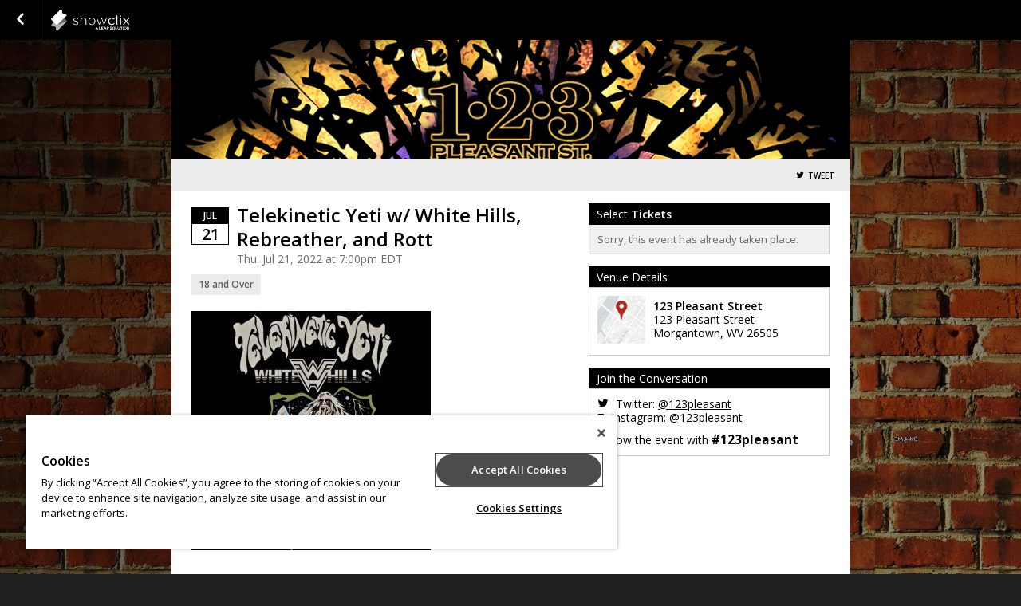

--- FILE ---
content_type: text/css;charset=UTF-8
request_url: https://www.showclix.com/scheme/40126.css?hs=78f3d37624&sh=00b204e9800998ecf8427e
body_size: 1922
content:
/*
 * Primary Color 		= 000000 * Secondary Color 		= 000000 * Background Color  	= 212121 * Background Repeat  	= repeat-x * Background Image  	= //sc-schemes.s3.amazonaws.com/40126/background_image.jpg */


/* Globals */
body.event-page {
    background-color: #212121;
      background-image: url(//sc-schemes.s3.amazonaws.com/40126/background_image.jpg);    background-repeat: repeat-x;
    background-position: left top;
    background-attachment: scroll }

body#multi-ticket {
    background-color: #212121;
      background-image: url(//sc-schemes.s3.amazonaws.com/40126/background_image.jpg);    background-repeat: repeat-x;
    background-position: left top;
    background-attachment: scroll }

header.header--lds {
    background-color: #212121;
    background-image: url(//sc-schemes.s3.amazonaws.com/40126/background_image.jpg);    background-size: cover;
    background-position: center center;
}

/* body#multi-ticket {  background-color: #000000; } */
/* body#multi-ticket {  background-color: #000000; } */


.mobile-ticket__button-icon svg path { fill: #000000; }
.mobile-ticket__button-icon svg path { fill: #000000; }

.mobile-ticket__page-header, .mobile-ticket__page-footer { background-color: #000000; }

#sub_foot,
.locale-options { background-color: #000000; }
.locale-options li a:hover { background-color: #000000; }
.locale-options:before { border-color: transparent transparent #000000 transparent; }
a, a:link, a:visited, .button--link { color: #000000;  }
h1, h2, h3, h4 { color: #000000; }
/*h1 { background-color: #000000; }*/
.bottom_bar { background-color: #000000; }

#mobile-tabs {
  background-color: #212121;
    background-image: url(//sc-schemes.s3.amazonaws.com/40126/background_image.jpg);    background-repeat: repeat-x;
    background-position: left top;
    background-attachment: scroll}

#mobile-tabs ul li.active { background-color: #000000; }
.mobile-title { background-color: #000000; }

/* Event Info (Seller Homepage) */
.event_info a:link, .event_info a:hover, .event_info a:visited { color: #000000; }
.date_block { border: 1px solid #000000; }
.month_row { background-color: #000000; }
.day_row { color: #000000; }
#warn_about_clearing #cancel_request,
.receipt-print-commands .print_tickets,
#checkout #submit,
#coupon_box input[type=button],
.grand-total-total #submit_form,
.custom_button,
label.add-to-order,
a.print_tickets,
a.print_tickets:hover,
#submit_member,
.custom_dark_button,
.event-button-wrapper a { background: #000000 !important; border-color: #000000  }
.event-button-wrapper a:target,
.event-button-wrapper a:active { background: #000000; border-color: #000000 }
.event_icon, .event_icon_upsell { color: #000000; }

a.btn-primary,
.btn-primary {
    color: white;
    background-color: #000000;
    border-color: #000000;
}
.touch .btn-primary:hover,
.no-touch .btn-primary:hover {
    background-color: #000000;
}

.btn-transparent {
  color: #000000;
}

/* Nav Buttons */
nav { background-color: #000000 !important;
    border-bottom: 1px solid #000000;
    border-top: 1px solid #; }
.nav_button, ul#order_stats_total strong { color: #000000; }

ul#order_stats_total,
#order_stats_buttons .checkout_btn { background-color:  #000000 !important; }

/* Colorbox */
#cboxOverlay{ background: rgba(0,0,0,0.7) !important; }

/* Listing Page */
.whos_title,
#venue_info_header,
.purchasetitle,
.has_event_style1 { background-color: #000000 !important; }
.subtotal-row { color: #000000; }
.grand-total h2 span,
.showtitle { color: #000000; }
#whereami-linefill { background: #000000; border: 1px solid #000000;}
.stepone #whereami-bubbleone .number,
.steptwo #whereami-bubbleone .number,
.steptwo #whereami-bubbletwo .number,
.stepthree #whereami-bubbleone .number,
.stepthree #whereami-bubbletwo .number,
.stepthree #whereami-bubblethree .number,
.stepfour #whereami-bubbleone .number,
.stepfour #whereami-bubbletwo .number,
.stepfour #whereami-bubblethree .number,
.stepfour #whereami-bubblefour .number,
.listing-block--header
{ background-color: #000000 !important; }

/* Questions */
/* .questions_wrapper form#questions .showinfo input:focus,
.questions_wrapper form#questions .showinfo input:active,
.questions_wrapper form#questions .showinfo select:focus,
.questions_wrapper form#questions .showinfo select:active { border: 2px solid #000000; } */
.questions_wrapper form#questions .showinfo input[type=submit] { background: #000000; border-color: #000000 }
.questions_wrapper form#questions .showinfo input[type=submit]:focus { border-width: 1px; }
.questions_wrapper form#questions .showinfo input[type=submit]:active { border-width: 1px; }
*/
/* Calendar */
.ui-datepicker-current-day { background-color: e#000000 !important; }
.more-events a { background-color: #000000; }
table#calendar tbody tr td.today { background: #f0f0f0;  }
.has-events ul li a,
table#calendar caption { background-color: #000000;}

/* Checkout */
#checkout-page .countdown { color: #000000 !important; }

/* Receipt Page */
.receipt .notice { background-color: #000000 !important; color: white; }

/* Incentix */
.incentix-modal-body textarea:hover, .incentix-modal-body textarea:focus { border: 1px solid #000000 !important;}
.incentix-modal-header a.post-username,
.incentix-modal-header a.tweet-username { color: #000000 !important; }
.incentix-modal .incentix-modal-footer {
    padding: 0 15px 15px 15px; }
    .incentix-modal .incentix-modal-footer input {
      border-radius: 5px;
      -webkit-border-radius: 5px;
      -moz-border-radius: 5px;
      -k-border-radius: 5px;
      -o-border-radius: 5px;
      background-color: #000000;
      background-image: linear-gradient(top, #000000, #000000);
      background-image: -moz-linear-gradient(top, #000000, #000000);
      background-image: -webkit-gradient(linear, left top, left bottom, color-stop(0, #000000), color-stop(1, #000000));
      background-image: -o-linear-gradient(top, #000000, #000000);
      filter: progid:DXImageTransform.Microsoft.gradient(startColorstr='#000000', endColorstr='#000000');
      -ms-filter: "progid:DXImageTransform.Microsoft.gradient(startColorstr='#000000', endColorstr='#000000')";
      -pie-background: linear-gradient(#000000, #000000);
      text-shadow: 0 1px 0 rgba(0, 0, 0, 0.4);
      -webkit-text-shadow: 0 1px 0 rgba(0, 0, 0, 0.4);
      -moz-text-shadow: 0 1px 0 rgba(0, 0, 0, 0.4);
      font-weight: bold;
      color: white;
      width: 100%;
      height: 40px;
      border: 1px solid #ddd;
      cursor: pointer;
      font-size: 14px; }
      .incentix-modal .incentix-modal-footer input:hover {
        background-color: #000000;
        background-image: linear-gradient(top, #000000, #000000);
        background-image: -moz-linear-gradient(top, #000000, #000000);
        background-image: -webkit-gradient(linear, left top, left bottom, color-stop(0, #000000), color-stop(1, #000000));
        background-image: -o-linear-gradient(top, #000000, #000000);
        filter: progid:DXImageTransform.Microsoft.gradient(startColorstr='#000000', endColorstr='#000000');
        -ms-filter: "progid:DXImageTransform.Microsoft.gradient(startColorstr='#000000', endColorstr='#000000')";
        -pie-background: linear-gradient(#000000, #000000); }
      .incentix-modal .incentix-modal-footer input:disabled {
          text-shadow: 0 1px 0 rgba(255, 255, 255, 0.4);
            -webkit-text-shadow: 0 1px 0 rgba(255, 255, 255, 0.4);
            -moz-text-shadow: 0 1px 0 rgba(255, 255, 255, 0.4);
        background-color: #f3f2f3;
        background-image: linear-gradient(top, #f3f2f3, #b1b1b1);
        background-image: -moz-linear-gradient(top, #f3f2f3, #b1b1b1);
        background-image: -webkit-gradient(linear, left top, left bottom, color-stop(0, #f3f2f3), color-stop(1, #b1b1b1));
        background-image: -o-linear-gradient(top, #f3f2f3, #b1b1b1);
        filter: progid:DXImageTransform.Microsoft.gradient(startColorstr='#f3f2f3', endColorstr='#b1b1b1');
        -ms-filter: "progid:DXImageTransform.Microsoft.gradient(startColorstr='#f3f2f3', endColorstr='#b1b1b1')";
        -pie-background: linear-gradient(#f3f2f3, #b1b1b1);
        color: #aaa;
        cursor: normal !important; }

.receipt .notice { background-color: #000000 !important; color: white; }

.captcha_submit { background: #000000; border-color: #000000 }

/* Upsell */
#upsell-table .upsell-table-table .upsell-event-footer strong { color: #000000; }
#upsell-table .upsell-table-table .upsell-event-teaser .event_icon_upsell, #upsell-table .upsell-table-table .upsell-event-footer .event_icon_upsell { background-color: #000000; color: white; }

.questions-event--lds .button--primary,
.btn-primary,
.btn-submit {
    background-color: #000000;
    border-color: #000000;
}

.questions-event--lds .button--primary:hover,
.btn-primary:hover,
.btn-submit:hover {
    background-color: #000000;
    border-color: #000000;
}

div.flasher div.cookie {border-bottom-color: #191919;
  border-top-color: #2d2d2d;
  background: #232323;
}
div.flasher div.cookie:after {
  background: #191919;
}
div.flasher div.cookie:after {
  border-color: #2d2d2d;
}
div.flasher div.cookie a:link, div.flasher div.cookie a:visited, div.flasher div.cookie a:active {
  color:  #8c8c8c;
}
div.flasher div.cookie a:hover {
  color: #b4b4b4;
}
div.flasher div.cookie ul li {
  border-top: 1px solid #2d2d2d;
  border-bottom: 1px solid #191919;
}
/* Custom CSS Blurb */
